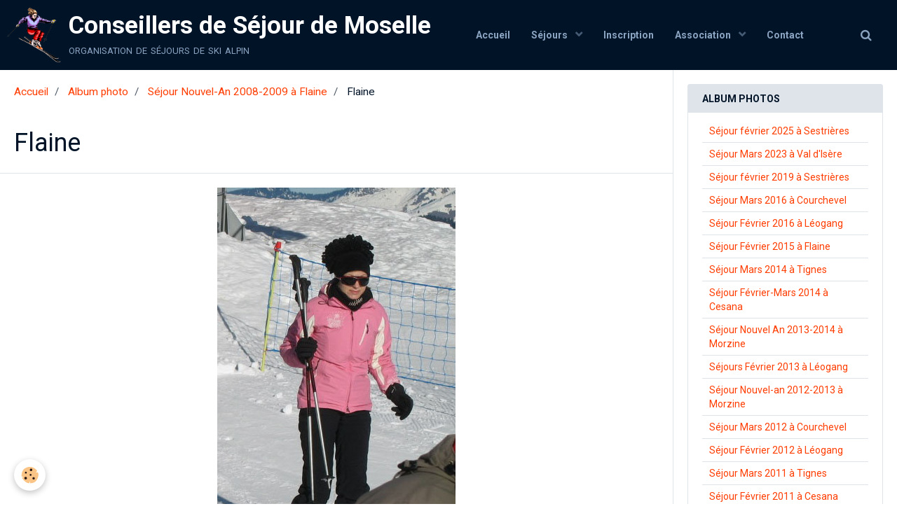

--- FILE ---
content_type: text/html; charset=UTF-8
request_url: http://www.skipourtous-acsm.com/album/sejour-nouvel-an-2008-2009-a-flaine/flaine-7.html
body_size: 39553
content:
        
    
<!DOCTYPE html>
<html lang="fr" class="with-sidebar">
    <head>
        <title>Flaine</title>
        <!-- blogger / nofollow -->
<meta http-equiv="Content-Type" content="text/html; charset=utf-8">
<!--[if IE]>
<meta http-equiv="X-UA-Compatible" content="IE=edge">
<![endif]-->
<meta name="viewport" content="width=device-width, initial-scale=1, maximum-scale=1.0, user-scalable=no">
<meta name="msapplication-tap-highlight" content="no">
  <link rel="image_src" href="http://www.skipourtous-acsm.com/medias/album/images/64451660img-1891recadree-jpg.jpg" />
  <meta property="og:image" content="http://www.skipourtous-acsm.com/medias/album/images/64451660img-1891recadree-jpg.jpg" />
  <link rel="canonical" href="http://www.skipourtous-acsm.com/album/sejour-nouvel-an-2008-2009-a-flaine/flaine-7.html">
<meta name="generator" content="e-monsite (e-monsite.com)">





<meta name="google-site-verification" content="duoAQBHl57jOhSlVQ7H6lOZ3jAXRT4nHmHU6CgDP25s" />

                <meta name="apple-mobile-web-app-capable" content="yes">
        <meta name="apple-mobile-web-app-status-bar-style" content="black-translucent">

                
                                    
                
                 
                                                            
            <link href="https://fonts.googleapis.com/css?family=Roboto:300,400,700&display=swap" rel="stylesheet">
        
        <link href="https://maxcdn.bootstrapcdn.com/font-awesome/4.7.0/css/font-awesome.min.css" rel="stylesheet">
        <link href="//www.skipourtous-acsm.com/themes/combined.css?v=6_1646067834_178" rel="stylesheet">

        <!-- EMS FRAMEWORK -->
        <script src="//www.skipourtous-acsm.com/medias/static/themes/ems_framework/js/jquery.min.js"></script>
        <!-- HTML5 shim and Respond.js for IE8 support of HTML5 elements and media queries -->
        <!--[if lt IE 9]>
        <script src="//www.skipourtous-acsm.com/medias/static/themes/ems_framework/js/html5shiv.min.js"></script>
        <script src="//www.skipourtous-acsm.com/medias/static/themes/ems_framework/js/respond.min.js"></script>
        <![endif]-->

        <script src="//www.skipourtous-acsm.com/medias/static/themes/ems_framework/js/ems-framework.min.js?v=764"></script>

        <script src="http://www.skipourtous-acsm.com/themes/content.js?v=6_1646067834_178&lang=fr"></script>

            <script src="//www.skipourtous-acsm.com/medias/static/js/rgpd-cookies/jquery.rgpd-cookies.js?v=764"></script>
    <script>
                                    $(document).ready(function() {
            $.RGPDCookies({
                theme: 'ems_framework',
                site: 'www.skipourtous-acsm.com',
                privacy_policy_link: '/about/privacypolicy/',
                cookies: [{"id":null,"favicon_url":"https:\/\/ssl.gstatic.com\/analytics\/20210414-01\/app\/static\/analytics_standard_icon.png","enabled":true,"model":"google_analytics","title":"Google Analytics","short_description":"Permet d'analyser les statistiques de consultation de notre site","long_description":"Indispensable pour piloter notre site internet, il permet de mesurer des indicateurs comme l\u2019affluence, les produits les plus consult\u00e9s, ou encore la r\u00e9partition g\u00e9ographique des visiteurs.","privacy_policy_url":"https:\/\/support.google.com\/analytics\/answer\/6004245?hl=fr","slug":"google-analytics"},{"id":null,"favicon_url":"","enabled":true,"model":"addthis","title":"AddThis","short_description":"Partage social","long_description":"Nous utilisons cet outil afin de vous proposer des liens de partage vers des plateformes tiers comme Twitter, Facebook, etc.","privacy_policy_url":"https:\/\/www.oracle.com\/legal\/privacy\/addthis-privacy-policy.html","slug":"addthis"}],
                modal_title: 'Gestion\u0020des\u0020cookies',
                modal_description: 'd\u00E9pose\u0020des\u0020cookies\u0020pour\u0020am\u00E9liorer\u0020votre\u0020exp\u00E9rience\u0020de\u0020navigation,\nmesurer\u0020l\u0027audience\u0020du\u0020site\u0020internet,\u0020afficher\u0020des\u0020publicit\u00E9s\u0020personnalis\u00E9es,\nr\u00E9aliser\u0020des\u0020campagnes\u0020cibl\u00E9es\u0020et\u0020personnaliser\u0020l\u0027interface\u0020du\u0020site.',
                privacy_policy_label: 'Consulter\u0020la\u0020politique\u0020de\u0020confidentialit\u00E9',
                check_all_label: 'Tout\u0020cocher',
                refuse_button: 'Refuser',
                settings_button: 'Param\u00E9trer',
                accept_button: 'Accepter',
                callback: function() {
                    // website google analytics case (with gtag), consent "on the fly"
                    if ('gtag' in window && typeof window.gtag === 'function') {
                        if (window.jsCookie.get('rgpd-cookie-google-analytics') === undefined
                            || window.jsCookie.get('rgpd-cookie-google-analytics') === '0') {
                            gtag('consent', 'update', {
                                'ad_storage': 'denied',
                                'analytics_storage': 'denied'
                            });
                        } else {
                            gtag('consent', 'update', {
                                'ad_storage': 'granted',
                                'analytics_storage': 'granted'
                            });
                        }
                    }
                }
            });
        });
    </script>

        <script async src="https://www.googletagmanager.com/gtag/js?id=G-4VN4372P6E"></script>
<script>
    window.dataLayer = window.dataLayer || [];
    function gtag(){dataLayer.push(arguments);}
    
    gtag('consent', 'default', {
        'ad_storage': 'denied',
        'analytics_storage': 'denied'
    });
    
    gtag('js', new Date());
    gtag('config', 'G-4VN4372P6E');
</script>

                <script type="application/ld+json">
    {
        "@context" : "https://schema.org/",
        "@type" : "WebSite",
        "name" : "Conseillers de Séjour de Moselle",
        "url" : "http://www.skipourtous-acsm.com/"
    }
</script>
            </head>
    <body id="album_run_sejour-nouvel-an-2008-2009-a-flaine_flaine-7" class="default social-links-fixed-phone">
        

        
        <!-- HEADER -->
                                            
        <header id="header" class=" hidden-desktop">
            <div id="header-container" class="fixed">
                                <button type="button" class="btn btn-link fadeIn navbar-toggle">
                    <span class="icon-bar"></span>
                </button>
                
                                <a class="brand fadeIn hidden-desktop" href="http://www.skipourtous-acsm.com/">
                                        <img src="http://www.skipourtous-acsm.com/medias/site/logos/logo-ski1.png" alt="acsm" class="logo hidden-phone">
                                                            <span class="brand-titles">
                        <span class="brand-title">Conseillers de Séjour de Moselle</span>
                                                <span class="brand-subtitle hidden-phone">organisation de séjours de ski alpin</span>
                                            </span>
                                    </a>
                
                
                                <div class="quick-access">
                    
                                                                                                                        <div class="quick-access-btn hidden-desktop" data-content="search">
                            <button type="button" class="btn btn-link">
                                <i class="fa fa-search"></i>
                            </button>
                            <div class="quick-access-tooltip">
                                <form method="get" action="http://www.skipourtous-acsm.com/search/site/" class="header-search-form">
                                    <div class="input-group">
                                        <input type="text" name="q" value="" placeholder="Votre recherche" pattern=".{3,}" required title="Seuls les mots de plus de deux caractères sont pris en compte lors de la recherche.">
                                        <div class="input-group-btn">
                                            <button type="submit" class="btn btn-primary">
                                                <i class="fa fa-search"></i>
                                            </button>
                                    	</div>
                                    </div>
                                </form>
                            </div>
                        </div>
                    
                    
                                    </div>
                
                            </div>
        </header>
        <!-- //HEADER -->

        
        
                <!-- MENU -->
        <div id="menu-wrapper" class="horizontal fixed-on-mobile" data-opening="y">
                        <nav id="menu" class="navbar">
                                <a class="brand fadeIn visible-desktop" href="http://www.skipourtous-acsm.com/" data-direction="horizontal">
                                        <img src="http://www.skipourtous-acsm.com/medias/site/logos/logo-ski1.png" alt="acsm" class="logo">
                                                            <span class="brand-titles">
                        <span class="brand-title">Conseillers de Séjour de Moselle</span>
                                                <span class="brand-subtitle">organisation de séjours de ski alpin</span>
                                            </span>
                                    </a>
                
                
                                    <ul class="nav navbar-nav">
                    <li>
                <a href="http://www.skipourtous-acsm.com/">
                                        Accueil
                </a>
                            </li>
                    <li class="subnav">
                <a href="http://www.skipourtous-acsm.com/pages/sejours-1/" class="subnav-toggle" data-toggle="subnav" data-animation="rise">
                                        Séjours
                </a>
                                    <ul class="nav subnav-menu">
                                                    <li>
                                <a href="http://www.skipourtous-acsm.com/pages/sejours-1/fevrier-2020-1694469449-1727789665-1758151875.html">
                                    Février 2026 Léogang
                                </a>
                                                            </li>
                                            </ul>
                            </li>
                    <li>
                <a href="http://www.skipourtous-acsm.com/pages/formulaires-et-documents/">
                                        Inscription
                </a>
                            </li>
                    <li class="subnav">
                <a href="http://www.skipourtous-acsm.com/pages/administration/" class="subnav-toggle" data-toggle="subnav" data-animation="rise">
                                        Association
                </a>
                                    <ul class="nav subnav-menu">
                                                    <li class="subnav">
                                <a href="http://www.skipourtous-acsm.com/pages/administration/informations/" class="subnav-toggle" data-toggle="subnav" data-animation="rise">
                                    Informations
                                </a>
                                                                    <ul class="nav subnav-menu">
                                                                                    <li>
                                                <a href="http://www.skipourtous-acsm.com/pages/administration/informations/informations.html">Comptes- rendus</a>
                                            </li>
                                                                                    <li>
                                                <a href="http://www.skipourtous-acsm.com/pages/administration/informations/documentation.html">Documentation</a>
                                            </li>
                                                                            </ul>
                                                            </li>
                                                    <li>
                                <a href="http://www.skipourtous-acsm.com/pages/administration/acsm.html">
                                    Qui sommes-nous ?
                                </a>
                                                            </li>
                                                    <li>
                                <a href="http://www.skipourtous-acsm.com/pages/administration/membres-du-comite.html">
                                    Comité
                                </a>
                                                            </li>
                                            </ul>
                            </li>
                    <li>
                <a href="http://www.skipourtous-acsm.com/contact/">
                                        Contact
                </a>
                            </li>
            </ul>

                
                                <div class="quick-access visible-desktop">

                                        <div class="quick-access-btn" data-content="search">
                        <button type="button" class="btn btn-link">
                            <i class="fa fa-search"></i>
                        </button>
                        <div class="quick-access-tooltip">
                            <form method="get" action="http://www.skipourtous-acsm.com/search/site/" class="quick-access-form">
                                <div class="input-group">
                                    <input type="text" name="q" value="" placeholder="Votre recherche" pattern=".{3,}" required title="Seuls les mots de plus de deux caractères sont pris en compte lors de la recherche.">
                                    <div class="input-group-btn">
                                    	<button type="submit" class="btn btn-primary">
                                            <i class="fa fa-search"></i>
                                        </button>
                        			</div>
                                </div>
                            </form>
                        </div>
                    </div>
                    
                    
                                    </div>
                            </nav>
        </div>
        <!-- //MENU -->
        
        
        
        <!-- WRAPPER -->
                        <div id="wrapper">
            
            <div id="main" data-order="1" data-order-phone="1">
                                                       <ol class="breadcrumb">
                  <li>
            <a href="http://www.skipourtous-acsm.com/">Accueil</a>
        </li>
                        <li>
            <a href="http://www.skipourtous-acsm.com/album/">Album photo</a>
        </li>
                        <li>
            <a href="http://www.skipourtous-acsm.com/album/sejour-nouvel-an-2008-2009-a-flaine/">Séjour Nouvel-An 2008-2009 à Flaine</a>
        </li>
                        <li class="active">
            Flaine
         </li>
            </ol>
                
                                                                    
                                                                    
                                
                                
                                <div class="view view-album" id="view-item" data-category="sejour-nouvel-an-2008-2009-a-flaine" data-id-album="4e7d6c4a23866fde4dbce06b">
    <h1 class="view-title">Flaine</h1>
    <div id="site-module" class="site-module" data-itemid="4e7d6c4a2dba6fde4dbca7b7" data-siteid="4e7d6c48c4836fde4dbcd613"></div>

    

    <p class="text-center">
        <img src="http://www.skipourtous-acsm.com/medias/album/images/64451660img-1891recadree-jpg.jpg" alt="Flaine">
    </p>

    <ul class="category-navigation">
        <li>
                            <a href="http://www.skipourtous-acsm.com/album/sejour-nouvel-an-2008-2009-a-flaine/flaine-6.html" class="btn btn-default">
                    <i class="fa fa-angle-left fa-lg"></i>
                    <img src="http://www.skipourtous-acsm.com/medias/album/images/70408937img-1888-recadree-jpg.jpg?fx=c_50_50" width="50" alt="">
                </a>
                    </li>

        <li>
            <a href="http://www.skipourtous-acsm.com/album/sejour-nouvel-an-2008-2009-a-flaine/" class="btn btn-small btn-default">Retour</a>
        </li>

        <li>
                            <a href="http://www.skipourtous-acsm.com/album/sejour-nouvel-an-2008-2009-a-flaine/flaine-8.html" class="btn btn-default">
                    <img src="http://www.skipourtous-acsm.com/medias/album/images/42665197img-1898-jpg.jpg?fx=c_50_50" width="50" alt="">
                    <i class="fa fa-angle-right fa-lg"></i>
                </a>
                    </li>
    </ul>

    

</div>

            </div>

                        <div id="sidebar" class="sidebar" data-order="2" data-order-phone="2">
                <div id="sidebar-inner">
                                                                                                                                                                                                        <div class="widget" data-id="widget_image_categories">
                                    
<div class="widget-title">
    
        <span>
            Album photos
        </span>  

        
</div>

                                                                            <div id="widget1" class="widget-content" data-role="widget-content">
                                            <ul class="nav nav-list" data-addon="album">
            <li data-category="sejour-fevrier-2025-a-sestrieres">
        <a href="http://www.skipourtous-acsm.com/album/sejour-fevrier-2025-a-sestrieres/">Séjour février 2025 à Sestrières</a>
    </li>
        <li data-category="sejour-mars-2023-a-val-d-isere">
        <a href="http://www.skipourtous-acsm.com/album/sejour-mars-2023-a-val-d-isere/">Séjour Mars 2023 à Val d'Isère</a>
    </li>
        <li data-category="sejour-fevrier-2019-a-sestrieres">
        <a href="http://www.skipourtous-acsm.com/album/sejour-fevrier-2019-a-sestrieres/">Séjour février 2019 à Sestrières</a>
    </li>
        <li data-category="sejour-mars-2016-a-courchevel">
        <a href="http://www.skipourtous-acsm.com/album/sejour-mars-2016-a-courchevel/">Séjour Mars 2016 à Courchevel</a>
    </li>
        <li data-category="sejour-fevrier-2016-a-leogang">
        <a href="http://www.skipourtous-acsm.com/album/sejour-fevrier-2016-a-leogang/">Séjour Février 2016 à Léogang</a>
    </li>
        <li data-category="sejour-fevrier-2015-a-flaine">
        <a href="http://www.skipourtous-acsm.com/album/sejour-fevrier-2015-a-flaine/">Séjour Février 2015 à Flaine</a>
    </li>
        <li data-category="sejour-tignes-mars-2014">
        <a href="http://www.skipourtous-acsm.com/album/sejour-tignes-mars-2014/">Séjour Mars 2014 à Tignes</a>
    </li>
        <li data-category="sejour-fevrier-mars-2014-a-cesana">
        <a href="http://www.skipourtous-acsm.com/album/sejour-fevrier-mars-2014-a-cesana/">Séjour Février-Mars 2014 à Cesana</a>
    </li>
        <li data-category="sejour-nouvel-an-2013-2014-a-morzine">
        <a href="http://www.skipourtous-acsm.com/album/sejour-nouvel-an-2013-2014-a-morzine/">Séjour Nouvel An 2013-2014 à Morzine</a>
    </li>
        <li data-category="sejour-fevrier-2013-leogang">
        <a href="http://www.skipourtous-acsm.com/album/sejour-fevrier-2013-leogang/">Séjours Février 2013 à Léogang</a>
    </li>
        <li data-category="sejour-nouvel-an-2012-2013-a-morzine">
        <a href="http://www.skipourtous-acsm.com/album/sejour-nouvel-an-2012-2013-a-morzine/">Séjour Nouvel-an 2012-2013 à Morzine</a>
    </li>
        <li data-category="sejour-mars-2012-a-courchevel">
        <a href="http://www.skipourtous-acsm.com/album/sejour-mars-2012-a-courchevel/">Séjour Mars 2012 à Courchevel</a>
    </li>
        <li data-category="sejour-fevrier-2012-a-leogang">
        <a href="http://www.skipourtous-acsm.com/album/sejour-fevrier-2012-a-leogang/">Séjour Février 2012 à Léogang</a>
    </li>
        <li data-category="sejour-mars-2011-a-tignes">
        <a href="http://www.skipourtous-acsm.com/album/sejour-mars-2011-a-tignes/">Séjour Mars 2011 à Tignes</a>
    </li>
        <li data-category="sejour-fevrier-2011-a-cesana">
        <a href="http://www.skipourtous-acsm.com/album/sejour-fevrier-2011-a-cesana/">Séjour Février 2011 à Cesana</a>
    </li>
        <li data-category="sejour-nouvel-an-2010-2011-aux-arcs">
        <a href="http://www.skipourtous-acsm.com/album/sejour-nouvel-an-2010-2011-aux-arcs/">Séjour Nouvel-An 2010-2011 aux Arcs</a>
    </li>
        <li data-category="les-40-ans-de-l-association">
        <a href="http://www.skipourtous-acsm.com/album/les-40-ans-de-l-association/">Les 40 ans de l'Association</a>
    </li>
        <li data-category="sejour-mars-2010-a-courchevel">
        <a href="http://www.skipourtous-acsm.com/album/sejour-mars-2010-a-courchevel/">Séjour Mars 2010 à Courchevel</a>
    </li>
        <li data-category="sejour-fevrier-2010-a-cesana">
        <a href="http://www.skipourtous-acsm.com/album/sejour-fevrier-2010-a-cesana/">Séjour Février 2010 à Cesana</a>
    </li>
        <li data-category="sejour-nouvel-an-2009-2010-a-tignes">
        <a href="http://www.skipourtous-acsm.com/album/sejour-nouvel-an-2009-2010-a-tignes/">Séjour Nouvel-An 2009-2010 à Tignes</a>
    </li>
        <li data-category="championnat-indoor-snowhall-novembre-2009">
        <a href="http://www.skipourtous-acsm.com/album/championnat-indoor-snowhall-novembre-2009/">Championnat indoor Snowhall Nov. 2009</a>
    </li>
        <li data-category="sejour-mars-2009-a-courchevel-1650">
        <a href="http://www.skipourtous-acsm.com/album/sejour-mars-2009-a-courchevel-1650/">Séjour Mars 2009 à Courchevel 1650</a>
    </li>
        <li data-category="sejour-nouvel-an-2008-2009-a-flaine">
        <a href="http://www.skipourtous-acsm.com/album/sejour-nouvel-an-2008-2009-a-flaine/">Séjour Nouvel-An 2008-2009 à Flaine</a>
    </li>
        <li data-category="sejour-2008-a-courchevel">
        <a href="http://www.skipourtous-acsm.com/album/sejour-2008-a-courchevel/">Séjour 2008 à Courchevel</a>
    </li>
        <li data-category="inauguration-snowhall-amneville-5-11-2005">
        <a href="http://www.skipourtous-acsm.com/album/inauguration-snowhall-amneville-5-11-2005/">Inauguration Snowhall Novembre 2005</a>
    </li>
        </ul>

                                        </div>
                                                                    </div>
                                                                                                                                                                                                                                                                                                                                                                                                <div class="widget" data-id="widget_fbprofile">
                                    
<div class="widget-title">
    
            <a href="http://www.facebook.com/pages/ACSM-Conseillers-de-s%C3%A9jour-Moselle/454014048002549?skip_nax_wizard=true">
        <span>
            Nous rejoindre sur Facebook
        </span>  

            </a>
        
</div>

                                                                            <div id="widget2" class="widget-content" data-role="widget-content">
                                            <p class="text-center">
        <a href="http://www.facebook.com/pages/ACSM-Conseillers-de-s%C3%A9jour-Moselle/454014048002549">
        <img src="http://www.skipourtous-acsm.com/medias/static/socialnetwork/facebook/froisse.png" alt="Facebook">
    </a>
    </p>
                                        </div>
                                                                    </div>
                                                                                                                                                                                                                                                                                                                                    <div class="widget" data-id="widget_contactinfo">
                                    
<div class="widget-title">
    
        <span>
            Contact
        </span>  

        
</div>

                                                                            <div id="widget3" class="widget-content" data-role="widget-content">
                                            <address>
<strong>ACSM</strong>

<br/>8 rue du Bourdon

<br/> 57000 Metz

<br/>France (métropolitaine)
</address>




<p>
    <a href="http://www.skipourtous-acsm.com/contact" class="btn btn-default btn-small">Formulaire de contact</a>
</p>

                                        </div>
                                                                    </div>
                                                                                                                                                                                                                                                                                                                                    <div class="widget" data-id="widget_member">
                                    
<div class="widget-title">
    
        <span>
            Espace membre
        </span>  

        
</div>

                                                                            <div id="widget4" class="widget-content" data-role="widget-content">
                                                <form method="post" action="http://www.skipourtous-acsm.com/members/connect">
        <div class="control-group control-type-text has-required">
            <span class="as-label hide">Nom d'utilisateur</span>
            <div class="controls">
                <input type="text" name="username" value="" placeholder="Nom d'utilisateur">
            </div>
        </div>

        <div class="control-group control-type-password has-required">
            <span class="as-label hide">Mot de passe</span>
            <div class="controls">
                <input type="password" name="passwd" value="" placeholder="Mot de passe">
            </div>
        </div>

        <div class="control-group control-type-checkbox">
            <div class="controls">
                <label for="rememberme" class="checkbox">
                    <input type="checkbox" name="rememberme" value="1" id="rememberme">
                    Rester connecté
                </label>
            </div>
        </div>

        <div class="control-group">
            <div class="controls">
                <small>
                                        <a href="http://www.skipourtous-acsm.com/members/passwordlost">Mot de passe perdu ?</a>
                </small>
            </div>
        </div>

        <div class="control-group form-actions">
            <div class="controls">
                <button type="submit" name="s" class="btn btn-primary">Valider</button>
                <p hidden><a class="login-button btn btn-primary login-with-google-button" href="/members/login/google"><i class="fa fa-google btn-icon"></i> Se connecter avec Google</a></p>
            </div>
        </div>
    </form>

                                        </div>
                                                                    </div>
                                                                                                                                                                                                                                                                                                                                    <div class="widget" data-id="widget_meteo">
                                    
<div class="widget-title">
    
        <span>
            Météo
        </span>  

        
</div>

                                                                            <div id="widget5" class="widget-content" data-role="widget-content">
                                                <div class="media-list media-stacked">
        <div class="media">
            <div class="media-object">
                <img src="//www.skipourtous-acsm.com/medias/static/themes/im/widget_meteo/04d.png" width="50" alt="Couvert">
            </div>
            <div class="media-body">
                <p class="media-heading">Amiens</p>
                <p class="media-subheading">
                    <span class="meteo-temperature">9</span>
                    <sup class="meteo-unit">°C</sup> 
                    Couvert
                </p>
                <p class="text-muted">
                    <small>Min: 9 °C | 
                    Max: 9 °C | 
                    Vent: 22 kmh 150°</small>
                </p>
            </div>
        </div>
    </div>

                                        </div>
                                                                    </div>
                                                                                                                                                                                                                                                                                                                                    <div class="widget" data-id="widget_page_category">
                                    
<div class="widget-title">
    
            <a href="http://www.skipourtous-acsm.com/pages/administration/informations/">
        <span>
            Informations
        </span>  

            </a>
        
</div>

                                                                            <div id="widget6" class="widget-content" data-role="widget-content">
                                                    <ul class="nav nav-list" data-addon="pages">
              
                                <li data-category="informations">
                <a href="http://www.skipourtous-acsm.com/pages/administration/informations/informations.html">
                    Comptes- rendus
                                    </a>
            </li>
                        <li data-category="informations">
                <a href="http://www.skipourtous-acsm.com/pages/administration/informations/documentation.html">
                    Documentation
                                    </a>
            </li>
                        </ul>
    

                                        </div>
                                                                    </div>
                                                                                                                                                                                                                                                                                                                                    <div class="widget" data-id="widget_page_category">
                                    
<div class="widget-title">
    
            <a href="http://www.skipourtous-acsm.com/pages/formulaires-et-documents/">
        <span>
            Inscription
        </span>  

            </a>
        
</div>

                                                                            <div id="widget7" class="widget-content" data-role="widget-content">
                                                    <ul class="nav nav-list" data-addon="pages">
              
            </ul>
    

                                        </div>
                                                                    </div>
                                                                                                                                                                                                                                                                                                                                    <div class="widget" data-id="widget_page_category">
                                    
<div class="widget-title">
    
            <a href="http://www.skipourtous-acsm.com/pages/administration/informations/">
        <span>
            Informations
        </span>  

            </a>
        
</div>

                                                                            <div id="widget8" class="widget-content" data-role="widget-content">
                                                    <ul class="nav nav-list" data-addon="pages">
              
                                <li data-category="informations">
                <a href="http://www.skipourtous-acsm.com/pages/administration/informations/informations.html">
                    Comptes- rendus
                                    </a>
            </li>
                        <li data-category="informations">
                <a href="http://www.skipourtous-acsm.com/pages/administration/informations/documentation.html">
                    Documentation
                                    </a>
            </li>
                        </ul>
    

                                        </div>
                                                                    </div>
                                                                                                                                                                                                                                                                                                                                    <div class="widget" data-id="widget_page_category">
                                    
<div class="widget-title">
    
            <a href="http://www.skipourtous-acsm.com/pages/formulaires-et-documents/">
        <span>
            Inscription
        </span>  

            </a>
        
</div>

                                                                            <div id="widget9" class="widget-content" data-role="widget-content">
                                                    <ul class="nav nav-list" data-addon="pages">
              
            </ul>
    

                                        </div>
                                                                    </div>
                                                                                                                                                                                    </div>
            </div>
                    </div>
        <!-- //WRAPPER -->

                 <!-- SOCIAL LINKS -->
                                                            <!-- //SOCIAL LINKS -->
        
                <!-- FOOTER -->
        <footer id="footer">
            <div class="container">
                                <div id="footer-extras" class="row">
                                        <div class="column column4" id="column-legal">
                        <ul id="legal-mentions">
    
    
                        <li><a href="http://www.skipourtous-acsm.com/about/cgv/">Conditions générales de vente</a></li>
            
    
    </ul>
                    </div>
                                                            <div class="column column4" id="column-newsletter">
                        <form action="http://www.skipourtous-acsm.com/newsletters/subscribe" method="post">
                            <div class="control-group control-type-email has-required">
                                <span class="as-label hide">E-mail</span>
                                <div class="input-group">
                                    <div class="input-group-addon">
                            			<i class="fa fa-envelope-o"></i>
                        			</div>
                                    <input id="email" type="email" name="email" value="" placeholder="Newsletter">
                                    <div class="input-group-btn">
                                        <input class="btn btn-primary" type="submit" value="OK">
                                    </div>
                                </div>
                            </div>
                        </form>
                    </div>
                                                        </div>
                
                                <div id="footer-content">
                    <div id="bottom-site">
                                            <div id="rows-602406d876c1afc97204783b" class="rows" data-total-pages="1" data-current-page="1">
                                                            
                
                        
                        
                                
                                <div class="row-container rd-1 page_1">
            	<div class="row-content">
        			                        			    <div class="row" data-role="line">

                    
                                                
                                                                        
                                                
                                                
						                                                                                                                                                
                                        				<div data-role="cell" class="column empty-column" style="width:100%">
            					<div id="cell-5e85fbb8c8f94560528ae9ba" class="column-content">            							&nbsp;
            						            					</div>
            				</div>
																		        			</div>
                            		</div>
                        	</div>
						</div>

                                        </div>
                </div>
                
                            </div>
        </footer>
        <!-- //FOOTER -->
        
        <!-- SCROLLTOP -->
        <span id="scrollToTop"><i class="fa fa-chevron-up"></i></span>

        
        
        <script src="//www.skipourtous-acsm.com/medias/static/themes/ems_framework/js/jquery.mobile.custom.min.js"></script>
        <script src="//www.skipourtous-acsm.com/medias/static/themes/ems_framework/js/jquery.zoom.min.js"></script>
        <script src="//www.skipourtous-acsm.com/medias/static/themes/ems_framework/js/masonry.pkgd.min.js"></script>
        <script src="//www.skipourtous-acsm.com/medias/static/themes/ems_framework/js/imagesloaded.pkgd.min.js"></script>
        <script src="//www.skipourtous-acsm.com/medias/static/themes/ems_framework/js/imagelightbox.min.js"></script>
        <script src="http://www.skipourtous-acsm.com/themes/custom.js"></script>
                    

 
    
						 	 




    </body>
</html>
